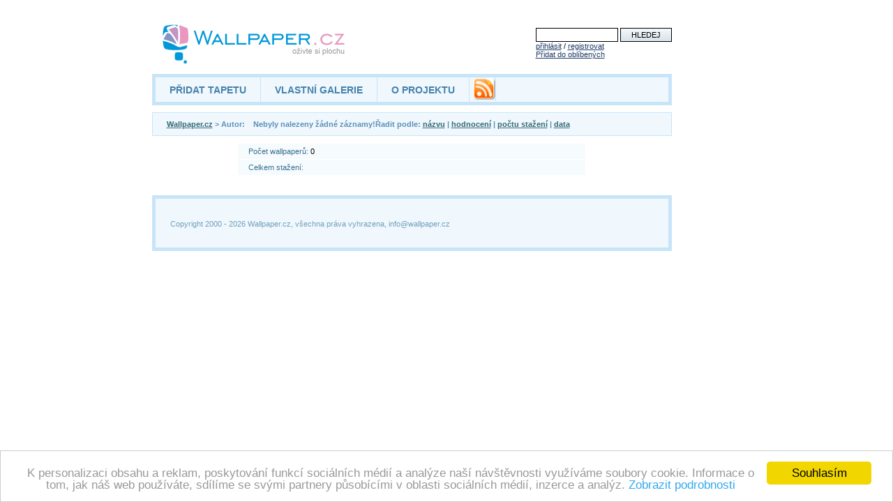

--- FILE ---
content_type: text/html; charset=windows-1250
request_url: https://www.wallpaper.cz/autor/?o=bmF6ZXY%3D&f=1&t=16.&co=
body_size: 3837
content:
<!DOCTYPE HTML PUBLIC "-//W3C//DTD HTML 4.01 Transitional//EN"
	"https://www.w3.org/TR/html4/loose.dtd">
<html dir="LTR" lang="cs">
<head>
<title>Wallpaper.cz > Autor: </title>
<script type="text/javascript" src="https://www.wallpaper.cz/primo/prvniajax.js"></script>
<meta http-equiv="content-type" content="text/html; charset=windows-1250">
<meta http-equiv="content-language" content="cs">
<meta name="author" content="wallpaper.cz">
<meta name="copyright" content="www.wallpaper.cz">
<meta name="keywords" content="tapety na plochu, wallpapers, wallpaper, plocha, desktop">
<meta name="robots" content="all,follow">
<meta name="viewport" content="width=800, initial-scale=1">
<META HTTP-EQUIV="Window-target" CONTENT="_top">
<link href="/primo/wallpaper_favicon.ico" rel="shortcut icon"> 
<link rel="StyleSheet" href="https://www.wallpaper.cz/design/style.css" type="text/css">
<script type="text/javascript" src="https://www.wallpaper.cz/primo/js/prototype.js"></script>

<script type="text/javascript">
function confirmation() {
	var answer = confirm("Je vam 18....?")
	if (answer){
	 alert("Tak to mas fajn, muzes vstoupit !")
	}
	else{
		alert("Sorry")
	  window.location = "https://www.wallpaper.cz/";   
  }
}
</script>

<!--
<script type='text/javascript'>
function zaskrtni (tlacitko) {

   if (null != tlacitko) {
    if (tlacitko.checked) {
      document.getElementById('cetnost').disabled = false;
      document.getElementById('format').disabled = false;
   } else {
      document.getElementById('cetnost').disabled = true;
      document.getElementById('format').disabled = true;
    }
   }
}
</script>
--> 

<script async src="//pagead2.googlesyndication.com/pagead/js/adsbygoogle.js"></script>
<script>
     (adsbygoogle = window.adsbygoogle || []).push({
          google_ad_client: "ca-pub-6909835004799449",
          enable_page_level_ads: true
     });
</script>

<link rel="alternate" type="application/rss+xml" title="RSS" href="https://www.wallpaper.cz/primo/rss.php">
<!-- Begin Cookie Consent plugin by Silktide - https://silktide.com/cookieconsent -->
<script type="text/javascript">
    window.cookieconsent_options = {"message":"K personalizaci obsahu a reklam, poskytování funkcí sociálních médií a analýze naší návštěvnosti využíváme soubory cookie. Informace o tom, jak náš web používáte, sdílíme se svými partnery působícími v oblasti sociálních médií, inzerce a analýz.","dismiss":"Souhlasím","learnMore":"Zobrazit podrobnosti","link":"https://www.google.com/intl/cs/policies/privacy/partners/","theme":"light-bottom"};
</script>
<script src="//cdnjs.cloudflare.com/ajax/libs/cookieconsent2/1.0.9/cookieconsent.min.js"></script>
<!-- End Cookie Consent plugin -->
<script>
  (function(i,s,o,g,r,a,m){i['GoogleAnalyticsObject']=r;i[r]=i[r]||function(){
  (i[r].q=i[r].q||[]).push(arguments)},i[r].l=1*new Date();a=s.createElement(o),
  m=s.getElementsByTagName(o)[0];a.async=1;a.src=g;m.parentNode.insertBefore(a,m)
  })(window,document,'script','https://www.google-analytics.com/analytics.js','ga');

  ga('create', 'UA-29756655-1', 'auto');
  ga('send', 'pageview');

  </script>
<!-- Matomo -->
<script type="text/javascript">
  var _paq = window._paq || [];
  /* tracker methods like "setCustomDimension" should be called before "trackPageView" */
  _paq.push(['trackPageView']);
  _paq.push(['enableLinkTracking']);
  (function() {
    var u="//matomo.rfa.cz/";
    _paq.push(['setTrackerUrl', u+'matomo.php']);
    _paq.push(['setSiteId', '2']);
    var d=document, g=d.createElement('script'), s=d.getElementsByTagName('script')[0];
    g.type='text/javascript'; g.async=true; g.defer=true; g.src=u+'matomo.js'; s.parentNode.insertBefore(g,s);
  })();
</script>
<!-- End Matomo Code -->
<!-- Matomo Image Tracker-->
<noscript>
<img src="https://matomo.rfa.cz/matomo.php?idsite=2&amp;rec=1" style="border:0" alt="" />
</noscript>
<!-- End Matomo -->
</head>
<body >
<div id="fb-root"></div>
<script>(function(d, s, id) {
  var js, fjs = d.getElementsByTagName(s)[0];
  if (d.getElementById(id)) return;
    js = d.createElement(s); js.id = id;
    js.src = "//connect.facebook.net/cs_CZ/sdk.js#xfbml=1&version=v2.0";
      fjs.parentNode.insertBefore(js, fjs);
    }(document, 'script', 'facebook-jssdk'));</script>
	    
	    
<script type="text/javascript">
// Detect if the browser is IE or not.
// If it is not IE, we assume that the browser is NS.
var IE = document.all?true:false

// If NS -- that is, !IE -- then set up for mouse capture
if (!IE) document.captureEvents(Event.MOUSEMOVE)

// Set-up to use getMouseXY function onMouseMove
document.onmousemove = getMouseXY;

// Temporary variables to hold mouse x-y pos.s
var tempX = 0
var tempY = 0

// Main function to retrieve mouse x-y pos.s

function getMouseXY(e) {

  if (IE) { // grab the x-y pos.s if browser is IE
    tempX = event.clientX + document.body.scrollLeft
    tempY = event.clientY + document.body.scrollTop
  } else {  // grab the x-y pos.s if browser is NS
    tempX = e.pageX
    tempY = e.pageY
  }
  // catch possible negative values in NS4
  if (tempX < 0){tempX = 0}
  if (tempY < 0){tempY = 0}
  // show the position values in the form named Show
  // in the text fields named MouseX and MouseY
  document.Show.MouseX.value = tempX
  document.Show.MouseY.value = tempY
  document.getElementById('helper').style.left = tempX + 20;
  document.getElementById('helper').style.top = document.Show.MouseY.value;
  return true
}

function showhelp(a) {
   document.getElementById('helper').style.visibility='visible';
   document.getElementById('helper').style.display='block';
   document.getElementById('helper').innerHTML=a;

}
//pri najetí nad obrázek - funkce nuluje jeho title a alt - (aby nedocházelo k jeho zobrazování)
function hideAltTitle(obj){
    obj.alt = '';
    obj.title ='';
}

function hidehelp() {
   document.getElementById('helper').style.visibility='hidden';
   document.getElementById('helper').style.display='none';
}
</script>

 <form name="Show" class="hidden" action="">
    <input type="hidden" name="MouseX" value="0">
    <input type="hidden" name="MouseY" value="0">
  </form>
  <div class="showhelp" id="helper">
  </div>
<div id="site">
   <div id="head">
      <div id="header-logo">
         <a href="/" title="Tapety na plochu">&nbsp;</a>
      </div>
      <div id="search">
      <form action="/hledej">
         <input type="text" size="13" name="co">
         <input type="submit" value="HLEDEJ" id="hledej">
      </form>
<a href='https://www.wallpaper.cz/prihlaseni/?continue=https%3A%2F%2Fwww.wallpaper.cz%2Fautor%2F%3Fo%3DbmF6ZXY%253D%26f%3D1%26t%3D16.%26co%3D'>přihlásit</a> / <a href='https://www.wallpaper.cz/newsletter/?continue=https%3A%2F%2Fwww.wallpaper.cz%2Fautor%2F%3Fo%3DbmF6ZXY%253D%26f%3D1%26t%3D16.%26co%3D'>registrovat</a><br><script language="JavaScript1.2" type="text/javascript">
 function CreateBookmarkLink() {
 var title = "Wallpaper.cz - Oživte svou plochu";
 var url = "https://www.wallpaper.cz";

	if (window.sidebar) { // Mozilla Firefox Bookmark
		window.sidebar.addPanel(title, url,"");
	} else if( window.external ) { // IE Favorite
		window.external.AddFavorite( url, title); }
	else if(window.opera && window.print) { // Opera Hotlist
		return true; }
 }

 if (window.external) {
  document.write('<a href="javascript:CreateBookmarkLink()">Přidat do oblíbených<\/a>');
  } else  if (window.sidebar) {
  document.write('<a href="javascript:CreateBookmarkLink()">Přidat do záložek<\/a>');
 } else if (window.opera && window.print) {
   document.write('<a href="javascript:CreateBookmarkLink()">Přidat do záložek<\/a>');
 }

</script></div>
      </div>
     <hr class="cistic">
     <div id="menu">
      <ul>
        <li><a href="https://www.wallpaper.cz/posliwp/">PŘIDAT TAPETU</a></li>
        <li><a href="https://www.wallpaper.cz/galerie/">VLASTNÍ GALERIE</a></li>
        <li><a href="https://www.wallpaper.cz/oprojektu/">O PROJEKTU</a></li>
      <li style="padding:0px 0px 0px 5px;"><a style="padding:0px;" href="https://www.wallpaper.cz/primo/rss.php" title="RSS Wallpaper.cz"><img src="/primo/rssticker32x32.png" alt="RSS" title="RSS Novinky"></a></li>
      </ul>
    </div><div style="position:fixed;_position:absolute; bottom:40px;right:0px">
<script type="text/javascript"><!--
google_ad_client = "ca-pub-6909835004799449";
/* wallpaper 160x600 */
google_ad_slot = "7280012984";
google_ad_width = 160;
google_ad_height = 600;
//-->
</script>
<script type="text/javascript"
src="https://pagead2.googlesyndication.com/pagead/show_ads.js">
</script></div>
<div class="hledany-vyraz"><a href=/>Wallpaper.cz</a> > Autor: &nbsp;&nbsp;&nbsp;Nebyly nalezeny žádné záznamy!Řadit podle: <a href="?o=bmF6ZXY%3D&f=1&t=16..&co=">názvu</a> | <a href="?o=cHJ1bWVyX2hvZG5vY2VuaQ%3D%3D&f=1&t=16..&co=">hodnocení</a> | <a href="?o=ZG93bmxvYWRz&f=1&t=16..&co=">počtu stažení</a> | <a href="?o=cHJpZGFubw%3D%3D&f=1&t=16..&co=">data</a>
</div><div id="container"><div class="vysledek-hledani"><ul><li>Počet wallpaperů: <span class="black">0</span></li><li>Celkem stažení: <span class="black"></span></li></ul></div></div><hr class="cistic" />
<div class="vysledky" id="left"></div>
<hr class="cistic">

<!-- (C)2000-2008 Gemius SA - gemiusAudience / wallpaper.cz / Ostatni -->
<script type="text/javascript">
<!--//--><![CDATA[//><!--
var pp_gemius_identifier = new String('oqKQbb9To10ieNIh6JwkloXD7J_R7URjdXD2jielbqz.67');
//--><!]]>
</script>
<script type="text/javascript" src="https://www.wallpaper.cz/primo/js/xgemius.js"></script>
<div id="foot">
      <div id="copyright">Copyright 2000 - 2026 Wallpaper.cz, všechna práva vyhrazena, info@wallpaper.cz</div>
   </div>
</div>

</body>
</html>


